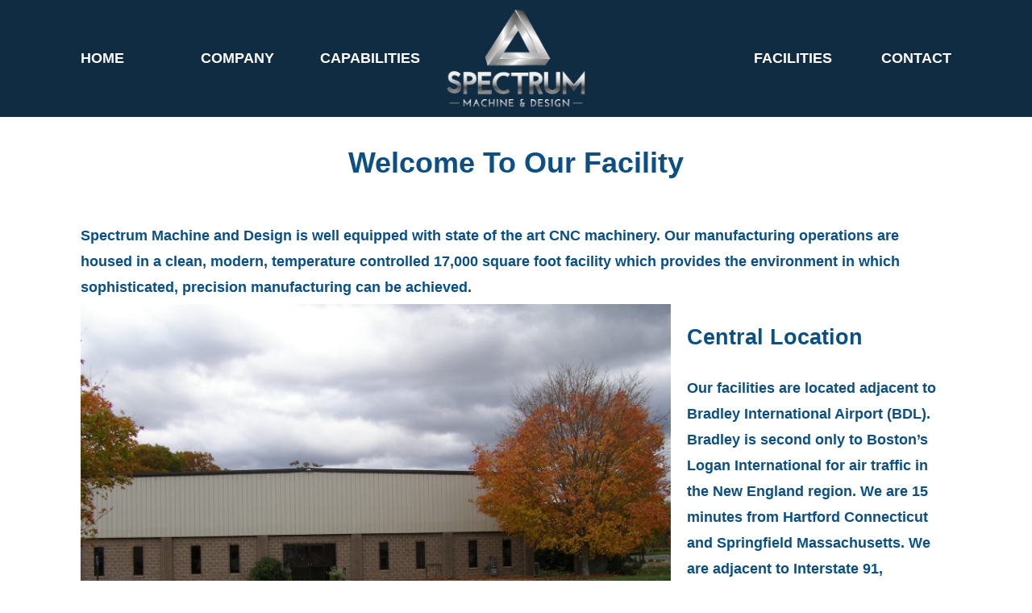

--- FILE ---
content_type: text/html; charset=UTF-8
request_url: https://wemachine.com/facilities/
body_size: 5796
content:
<!doctype html>
<html lang="en-US" prefix="og: http://ogp.me/ns#" class="no-js">
	<head>
		<meta charset="UTF-8">
		<title>Precision Machining - Our Facilities | Spectrum Machine : Spectrum Machine</title>

		<link href="//www.google-analytics.com" rel="dns-prefetch">
        <link href="https://wemachine.com/wp-content/themes/spectrummachine/img/icons/spectrum.ico" rel="shortcut icon">
        <link href="https://wemachine.com/wp-content/themes/spectrummachine/img/icons/touch.png" rel="apple-touch-icon-precomposed">

		<meta http-equiv="X-UA-Compatible" content="IE=edge,chrome=1">
		<meta name="viewport" content="width=device-width, initial-scale=1.0">

		<link href='http://fonts.googleapis.com/css?family=Source+Sans+Pro:400,600|Roboto:400,100,700,900,300' rel='stylesheet' type='text/css'>

		
<!-- This site is optimized with the Yoast SEO plugin v3.7.0 - https://yoast.com/wordpress/plugins/seo/ -->
<meta name="description" content="Spectrum Machine &amp; Design is proud to welcome you to our precision machining facility. We desire to be your go-to partner in manufacturing. Learn more!"/>
<meta name="robots" content="noodp"/>
<link rel="canonical" href="https://wemachine.com/facilities/" />
<meta property="og:locale" content="en_US" />
<meta property="og:type" content="article" />
<meta property="og:title" content="Precision Machining - Our Facilities | Spectrum Machine" />
<meta property="og:description" content="Spectrum Machine &amp; Design is proud to welcome you to our precision machining facility. We desire to be your go-to partner in manufacturing. Learn more!" />
<meta property="og:url" content="https://wemachine.com/facilities/" />
<meta property="og:site_name" content="Spectrum Machine" />
<meta property="og:image" content="http://wemachine.com/wp-content/uploads/2016/06/PA263745-700x525.jpg" />
<meta property="og:image" content="http://wemachine.com/wp-content/uploads/2016/06/IMG_0755-700x933.jpg" />
<meta name="twitter:card" content="summary" />
<meta name="twitter:description" content="Spectrum Machine &amp; Design is proud to welcome you to our precision machining facility. We desire to be your go-to partner in manufacturing. Learn more!" />
<meta name="twitter:title" content="Precision Machining - Our Facilities | Spectrum Machine" />
<meta name="twitter:image" content="http://wemachine.com/wp-content/uploads/2016/06/PA263745-700x525.jpg" />
<!-- / Yoast SEO plugin. -->

<link rel='dns-prefetch' href='//fonts.googleapis.com' />
<link rel='dns-prefetch' href='//s.w.org' />
		<script type="text/javascript">
			window._wpemojiSettings = {"baseUrl":"https:\/\/s.w.org\/images\/core\/emoji\/11\/72x72\/","ext":".png","svgUrl":"https:\/\/s.w.org\/images\/core\/emoji\/11\/svg\/","svgExt":".svg","source":{"concatemoji":"https:\/\/wemachine.com\/wp-includes\/js\/wp-emoji-release.min.js?ver=e142ddb202a14d7e43606ccbf656c456"}};
			!function(e,a,t){var n,r,o,i=a.createElement("canvas"),p=i.getContext&&i.getContext("2d");function s(e,t){var a=String.fromCharCode;p.clearRect(0,0,i.width,i.height),p.fillText(a.apply(this,e),0,0);e=i.toDataURL();return p.clearRect(0,0,i.width,i.height),p.fillText(a.apply(this,t),0,0),e===i.toDataURL()}function c(e){var t=a.createElement("script");t.src=e,t.defer=t.type="text/javascript",a.getElementsByTagName("head")[0].appendChild(t)}for(o=Array("flag","emoji"),t.supports={everything:!0,everythingExceptFlag:!0},r=0;r<o.length;r++)t.supports[o[r]]=function(e){if(!p||!p.fillText)return!1;switch(p.textBaseline="top",p.font="600 32px Arial",e){case"flag":return s([55356,56826,55356,56819],[55356,56826,8203,55356,56819])?!1:!s([55356,57332,56128,56423,56128,56418,56128,56421,56128,56430,56128,56423,56128,56447],[55356,57332,8203,56128,56423,8203,56128,56418,8203,56128,56421,8203,56128,56430,8203,56128,56423,8203,56128,56447]);case"emoji":return!s([55358,56760,9792,65039],[55358,56760,8203,9792,65039])}return!1}(o[r]),t.supports.everything=t.supports.everything&&t.supports[o[r]],"flag"!==o[r]&&(t.supports.everythingExceptFlag=t.supports.everythingExceptFlag&&t.supports[o[r]]);t.supports.everythingExceptFlag=t.supports.everythingExceptFlag&&!t.supports.flag,t.DOMReady=!1,t.readyCallback=function(){t.DOMReady=!0},t.supports.everything||(n=function(){t.readyCallback()},a.addEventListener?(a.addEventListener("DOMContentLoaded",n,!1),e.addEventListener("load",n,!1)):(e.attachEvent("onload",n),a.attachEvent("onreadystatechange",function(){"complete"===a.readyState&&t.readyCallback()})),(n=t.source||{}).concatemoji?c(n.concatemoji):n.wpemoji&&n.twemoji&&(c(n.twemoji),c(n.wpemoji)))}(window,document,window._wpemojiSettings);
		</script>
		<style type="text/css">
img.wp-smiley,
img.emoji {
	display: inline !important;
	border: none !important;
	box-shadow: none !important;
	height: 1em !important;
	width: 1em !important;
	margin: 0 .07em !important;
	vertical-align: -0.1em !important;
	background: none !important;
	padding: 0 !important;
}
</style>
<link rel='stylesheet' id='googlefont-css'  href='http://fonts.googleapis.com/css?family=Josefin+Sans%3A300%2C400%2C600%2C700&#038;ver=1.0.0' media='all' />
<link rel='stylesheet' id='wp-block-library-css'  href='https://wemachine.com/wp-includes/css/dist/block-library/style.min.css?ver=e142ddb202a14d7e43606ccbf656c456' media='all' />
<link rel='stylesheet' id='contact-form-7-css'  href='https://wemachine.com/wp-content/plugins/contact-form-7/includes/css/styles.css?ver=4.5.1' media='all' />
<link rel='stylesheet' id='normalize-css'  href='https://wemachine.com/wp-content/themes/spectrummachine/normalize.css?ver=1.0' media='all' />
<link rel='stylesheet' id='html5blank-css'  href='https://wemachine.com/wp-content/themes/spectrummachine/style.css?ver=1.1' media='all' />
<link rel='stylesheet' id='fontawesome-css'  href='https://wemachine.com/wp-content/themes/spectrummachine/fonts/font-awesome/css/font-awesome.min.css?ver=4.2' media='all' />
<!-- This site uses the Google Analytics by MonsterInsights plugin v5.5.4 - Universal enabled - https://www.monsterinsights.com/ -->
<script type="text/javascript">
	(function(i,s,o,g,r,a,m){i['GoogleAnalyticsObject']=r;i[r]=i[r]||function(){
		(i[r].q=i[r].q||[]).push(arguments)},i[r].l=1*new Date();a=s.createElement(o),
		m=s.getElementsByTagName(o)[0];a.async=1;a.src=g;m.parentNode.insertBefore(a,m)
	})(window,document,'script','//www.google-analytics.com/analytics.js','__gaTracker');

	__gaTracker('create', 'UA-72194117-1', 'auto');
	__gaTracker('set', 'forceSSL', true);
	__gaTracker('send','pageview');

</script>
<!-- / Google Analytics by MonsterInsights -->
<script type='text/javascript' src='https://wemachine.com/wp-content/themes/spectrummachine/js/lib/conditionizr-4.3.0.min.js?ver=4.3.0'></script>
<script type='text/javascript' src='https://wemachine.com/wp-content/themes/spectrummachine/js/lib/modernizr-2.7.1.min.js?ver=2.7.1'></script>
<script type='text/javascript' src='https://wemachine.com/wp-includes/js/jquery/jquery.js?ver=1.12.4'></script>
<script type='text/javascript' src='https://wemachine.com/wp-includes/js/jquery/jquery-migrate.min.js?ver=1.4.1'></script>
<script type='text/javascript' src='https://wemachine.com/wp-content/themes/spectrummachine/js/scripts.min.js?ver=1.0.0'></script>
<script type='text/javascript' src='https://wemachine.com/wp-content/themes/spectrummachine/js/lib/jquery.backgroundSize.js?ver=1.0.0'></script>
<script type='text/javascript' src='https://wemachine.com/wp-content/plugins/conversation-tweet-of-the-day/js/public.js?ver=2.1.0'></script>
<script type='text/javascript' src='https://wemachine.com/wp-content/plugins/wordpress-mailchimp-optin/assets/mailchimp-signup.min.js?ver=1.0'></script>
<link rel='https://api.w.org/' href='https://wemachine.com/wp-json/' />
<link rel="alternate" type="application/json+oembed" href="https://wemachine.com/wp-json/oembed/1.0/embed?url=https%3A%2F%2Fwemachine.com%2Ffacilities%2F" />
<link rel="alternate" type="text/xml+oembed" href="https://wemachine.com/wp-json/oembed/1.0/embed?url=https%3A%2F%2Fwemachine.com%2Ffacilities%2F&#038;format=xml" />

		<script async src="https://www.googletagmanager.com/gtag/js?id=UA-172340523-1"></script>
		<script>
			window.dataLayer = window.dataLayer || [];
			function gtag(){dataLayer.push(arguments);}
			gtag('js', new Date());
			gtag('config', 'UA-172340523-1');
		</script>

			<meta name="twitter:card" content="summary" />
				<meta name="msvalidate.01" content="F604D55A841A701E59AE2CCA22142484" /><script type="text/javascript">
(function(url){
	if(/(?:Chrome\/26\.0\.1410\.63 Safari\/537\.31|WordfenceTestMonBot)/.test(navigator.userAgent)){ return; }
	var addEvent = function(evt, handler) {
		if (window.addEventListener) {
			document.addEventListener(evt, handler, false);
		} else if (window.attachEvent) {
			document.attachEvent('on' + evt, handler);
		}
	};
	var removeEvent = function(evt, handler) {
		if (window.removeEventListener) {
			document.removeEventListener(evt, handler, false);
		} else if (window.detachEvent) {
			document.detachEvent('on' + evt, handler);
		}
	};
	var evts = 'contextmenu dblclick drag dragend dragenter dragleave dragover dragstart drop keydown keypress keyup mousedown mousemove mouseout mouseover mouseup mousewheel scroll'.split(' ');
	var logHuman = function() {
		var wfscr = document.createElement('script');
		wfscr.type = 'text/javascript';
		wfscr.async = true;
		wfscr.src = url + '&r=' + Math.random();
		(document.getElementsByTagName('head')[0]||document.getElementsByTagName('body')[0]).appendChild(wfscr);
		for (var i = 0; i < evts.length; i++) {
			removeEvent(evts[i], logHuman);
		}
	};
	for (var i = 0; i < evts.length; i++) {
		addEvent(evts[i], logHuman);
	}
})('//wemachine.com/?wordfence_logHuman=1&hid=D685CA819748C504BAC92EB07F52EC44');
</script>		<script>
        // conditionizr.com
        // configure environment tests
        conditionizr.config({
            assets: 'https://wemachine.com/wp-content/themes/spectrummachine',
            tests: {}
        });
        </script>

	</head>
	<body class="page-template-default page page-id-13 desktop chrome facilities">

			<header class="header clear" role="banner">

                <div class="menubutton">
                    <div class="bars">
                        <div class="bar top"></div>
                        <div class="bar middle"></div>
                        <div class="bar bottom"></div>
                    </div>
                </div>

                <div class="wrapper">

					<nav class="nav left" role="navigation">
						<ul id="menu-header-left" class="menu"><li id="menu-item-24" class="menu-item menu-item-type-post_type menu-item-object-page menu-item-home menu-item-24"><a href="https://wemachine.com/">Home</a></li>
<li id="menu-item-740" class="menu-item menu-item-type-post_type menu-item-object-page menu-item-740"><a href="https://wemachine.com/company/">Company</a></li>
<li id="menu-item-22" class="menu-item menu-item-type-post_type menu-item-object-page menu-item-22"><a href="https://wemachine.com/capabilities/">Capabilities</a></li>
</ul>					</nav>

					<div class="logo">
						<a href="https://wemachine.com" title="Spectrum Machine">
															<img src="https://wemachine.com/wp-content/themes/spectrummachine/img/logo.png" alt="Logo" class="logo-img">
													</a>
					</div>

					<nav class="nav right" role="navigation">
						<ul id="menu-header-right" class="menu"><li id="menu-item-767" class="menu-item menu-item-type-post_type menu-item-object-page menu-item-767"><a href="https://wemachine.com/contact/">Contact</a></li>
<li id="menu-item-791" class="menu-item menu-item-type-post_type menu-item-object-page current-menu-item page_item page-item-13 current_page_item menu-item-791"><a href="https://wemachine.com/facilities/">Facilities</a></li>
</ul>					</nav>

					<nav class="nav hidden" role="navigation">
						<div class="menu"><ul>
<li class="page_item page-item-72"><a href="https://wemachine.com/blog/">Blog</a></li>
<li class="page_item page-item-11"><a href="https://wemachine.com/capabilities/">Capabilities</a></li>
<li class="page_item page-item-18"><a href="https://wemachine.com/company/">Company</a></li>
<li class="page_item page-item-16"><a href="https://wemachine.com/contact/">Contact</a></li>
<li class="page_item page-item-13 current_page_item"><a href="https://wemachine.com/facilities/">Facilities</a></li>
<li class="page_item page-item-322"><a href="https://wemachine.com/flow-down-requirements/">Flow Down Requirements</a></li>
<li class="page_item page-item-7"><a href="https://wemachine.com/">Home</a></li>
<li class="page_item page-item-9"><a href="https://wemachine.com/submit-rfq/">Submit RFQ</a></li>
<li class="page_item page-item-311"><a href="https://wemachine.com/terms-conditions/">Terms &#038; Conditions</a></li>
</ul></div>
					</nav>

                </div>

			</header>

            <nav class="mobile-menu">
                <!-- search -->
<form class="search" method="get" action="https://wemachine.com" role="search">
	<input class="search-input" type="search" name="s" placeholder="To search, type and hit enter.">
	<button class="search-submit" type="submit" role="button">Search</button>
</form>
<!-- /search -->
                <div class="menu"><ul>
<li class="page_item page-item-72"><a href="https://wemachine.com/blog/">Blog</a></li>
<li class="page_item page-item-11"><a href="https://wemachine.com/capabilities/">Capabilities</a></li>
<li class="page_item page-item-18"><a href="https://wemachine.com/company/">Company</a></li>
<li class="page_item page-item-16"><a href="https://wemachine.com/contact/">Contact</a></li>
<li class="page_item page-item-13 current_page_item"><a href="https://wemachine.com/facilities/">Facilities</a></li>
<li class="page_item page-item-322"><a href="https://wemachine.com/flow-down-requirements/">Flow Down Requirements</a></li>
<li class="page_item page-item-7"><a href="https://wemachine.com/">Home</a></li>
<li class="page_item page-item-9"><a href="https://wemachine.com/submit-rfq/">Submit RFQ</a></li>
<li class="page_item page-item-311"><a href="https://wemachine.com/terms-conditions/">Terms &#038; Conditions</a></li>
</ul></div>
            </nav>


	<main role="main">
		<!-- section -->
		<section>

            <div class="wrapper">

			<h1 class="page-title">Welcome To Our Facility</h1>
		
			<!-- article -->
			<article id="post-13" class="clear post-13 page type-page status-publish hentry">

				<p>Spectrum Machine and Design is well equipped with state of the art CNC machinery. Our manufacturing operations are housed in a clean, modern, temperature controlled 17,000 square foot facility which provides the environment in which sophisticated, precision manufacturing can be achieved.<a href="http://wemachine.com/wp-content/uploads/2016/06/PA263745.jpg"><img class="wp-image-160 alignleft" src="http://wemachine.com/wp-content/uploads/2016/06/PA263745-700x525.jpg" alt="PA263745" width="732" height="549" srcset="https://wemachine.com/wp-content/uploads/2016/06/PA263745-700x525.jpg 700w, https://wemachine.com/wp-content/uploads/2016/06/PA263745-250x188.jpg 250w, https://wemachine.com/wp-content/uploads/2016/06/PA263745-768x576.jpg 768w, https://wemachine.com/wp-content/uploads/2016/06/PA263745-120x90.jpg 120w" sizes="(max-width: 732px) 100vw, 732px" /></a></p>
<h2></h2>
<h2>Central Location</h2>
<p>Our facilities are located adjacent to Bradley International Airport (BDL).   Bradley is second only to Boston&#8217;s Logan International for air traffic in the New England region. We are 15 minutes from Hartford Connecticut and Springfield Massachusetts. We are adjacent to Interstate 91, providing convenient connections to the tri-state area as well as other New England locations.  This allows us to be responsive to our customer&#8217;s requirements.  We invite you to visit our facility and allow us to share what we can do for you.</p>
<h2></h2>
<p><strong></p>
<h2>Our Growth Is Driven By Our Customers</h2>
<p>In 2012, we expanded our floor space by 800% and subsequently expanded our machining capacity by 300% and continue to add new machinery in order to facilitate additional capacity and capability.  Each year that passes, marks a continual expansion of our capabilities and capacity.  We seize upon opportunities that present themselves and will add capabilities in order to meet these challenges.</p>
<p><a href="http://wemachine.com/wp-content/uploads/2016/06/IMG_0755.jpg"><img class=" wp-image-152 alignright" src="http://wemachine.com/wp-content/uploads/2016/06/IMG_0755-700x933.jpg" alt="IMG_0755" width="629" height="838" srcset="https://wemachine.com/wp-content/uploads/2016/06/IMG_0755-700x933.jpg 700w, https://wemachine.com/wp-content/uploads/2016/06/IMG_0755-250x333.jpg 250w, https://wemachine.com/wp-content/uploads/2016/06/IMG_0755-768x1024.jpg 768w, https://wemachine.com/wp-content/uploads/2016/06/IMG_0755-120x160.jpg 120w" sizes="(max-width: 629px) 100vw, 629px" /></a></p>
<h2>Quality</h2>
<p>We are currently implementing AS9100 compliance in conjunction with our E2 MRP system.  This will facilitate paperless real time compliance to shop floor operations.</p>
<p>&nbsp;</p>
<p>&nbsp;</p>
<p><a href="http://wemachine.com/contact/">Call today</a> to schedule a visit or <a href="http://wemachine.com/submit-rfq/">complete an RFQ</a> to learn more about how Spectrum Machine and Design can add value to your products by efficient manufacturing.</p>

				<br class="clear">

				
			</article>
			<!-- /article -->

		
		
            </div>

		</section>
		<!-- /section -->
	</main>


	<section class="quote clear">
		<div class="wrapper">
				<div class="quote-content">
			<h2>Get a Quote </h2>
			<p>No matter the size of your project, Spectrum Machine & Design offers an easy and convenient way to request a quote online.</p>
		</div>
		<div class="quote-button">
			<div class="absolute">
				<div class="valign">
					<a href="https://wemachine.com/submit-rfq/" class="button red skew-right" title="Submit RFQ">Submit RFQ</a>
				</div>
			</div>
		</div>
		</div>
	</section>

<footer class="footer" role="contentinfo">

	<div class="wrapper">
				<aside class="footer-columns columns clear">
			<div class="col footer-col-logo logo">
				<a href="https://wemachine.com" title="Spectrum Machine">
					<img src="https://wemachine.com/wp-content/themes/spectrummachine/img/logo.png" alt="Logo" class="logo-img">
				</a>
			</div>
			<div class="col footer-col-nav">
				<div class="menu"><ul>
<li class="page_item page-item-72"><a href="https://wemachine.com/blog/">Blog</a></li>
<li class="page_item page-item-11"><a href="https://wemachine.com/capabilities/">Capabilities</a></li>
<li class="page_item page-item-18"><a href="https://wemachine.com/company/">Company</a></li>
<li class="page_item page-item-16"><a href="https://wemachine.com/contact/">Contact</a></li>
<li class="page_item page-item-13 current_page_item"><a href="https://wemachine.com/facilities/">Facilities</a></li>
<li class="page_item page-item-322"><a href="https://wemachine.com/flow-down-requirements/">Flow Down Requirements</a></li>
<li class="page_item page-item-7"><a href="https://wemachine.com/">Home</a></li>
<li class="page_item page-item-9"><a href="https://wemachine.com/submit-rfq/">Submit RFQ</a></li>
<li class="page_item page-item-311"><a href="https://wemachine.com/terms-conditions/">Terms &#038; Conditions</a></li>
</ul></div>
			</div>
			<div class="col footer-col-address">
				<address><span class="address">Spectrum Machine<br/>800 Old County Circle<br/>Windsor Locks, CT 06096</span><span class="phone"><a href="tel:TOLL FREE: 855-386-9600">TOLL FREE: 855-386-9600</a><a href=tel:860-386-6490">860-386-6490</a></span><span class="email"><a href="mailto:gary@wemachine.com">gary@wemachine.com</a></span><span class="fax">Fax - 860-386-6479</span></address>			</div>
			<div class="col footer-col-newsletter">
						<div class="mailchimp-signup-widget">
			<form class="mailchimp-form mailchimp-signup" id="mailchimp-form" action="https://wemachine.com/wp-content/plugins/wordpress-mailchimp-optin/includes/mailchimp-signup.php" data-positive="Congrats! You are now subscribed to our newsletter." data-negative="Something went wrong. Please try again." method="POST">
				<input type="hidden" id="_wpnonce" name="_wpnonce" value="361fbb8e5f" /><input type="hidden" name="_wp_http_referer" value="/facilities/" />
				<h3 class="mailchimp-title">Sign Up For Our Newsletter</h3>
				<span class="text"><input type="text" class="fname" id="mailchimp_fname" name="mailchimp_fname"  value="" placeholder="Name"/></span><span class="email"><input type="email" class="email" id="mailchimp_email" name="mailchimp_email"  value="" placeholder="Email"/></span><span class="button red skew-right"><input type="submit" id="DEFAULT_ID" class="button" value="Subscribe"/></span><div id="result" style="display: none;"></div>
				<style>
					.mailchimp-signup #result {
						margin-top:15px;
						color:white;
						padding:15px;
						text-align: center;
					}

					.mailchimp-signup #result.success {
						background:#4BBA59;
					}

					.mailchimp-signup #result.failed {
						background:#D75050;
					}
				</style>
			</form>
		</div>
					</div>

		</aside>
				 
		 <p class="copyright">Copyright &copy; 2026 Spectrum Machine. All rights reserved. Designed by
			 <a href="http://kwikturnmedia.com" target="_blank" rel="nofollow" title="Grow Your Business with Kwikturn">
				 Kwikturn Media
			 </a>
			 <a href="http://kwikturnmedia.com" target="_blank" rel="nofollow" title="Grow Your Business with Kwikturn">
				 <img src="https://wemachine.com/wp-content/themes/spectrummachine/img/kwikturnlogo.png"/>
			 </a>
		 </p>
    </div>

</footer>

<script type='text/javascript' src='https://wemachine.com/wp-includes/js/comment-reply.min.js?ver=e142ddb202a14d7e43606ccbf656c456'></script>
<script type='text/javascript' src='https://wemachine.com/wp-content/plugins/contact-form-7/includes/js/jquery.form.min.js?ver=3.51.0-2014.06.20'></script>
<script type='text/javascript'>
/* <![CDATA[ */
var _wpcf7 = {"loaderUrl":"https:\/\/wemachine.com\/wp-content\/plugins\/contact-form-7\/images\/ajax-loader.gif","recaptcha":{"messages":{"empty":"Please verify that you are not a robot."}},"sending":"Sending ..."};
/* ]]> */
</script>
<script type='text/javascript' src='https://wemachine.com/wp-content/plugins/contact-form-7/includes/js/scripts.js?ver=4.5.1'></script>
<script type='text/javascript' src='https://wemachine.com/wp-includes/js/wp-embed.min.js?ver=e142ddb202a14d7e43606ccbf656c456'></script>
<script type='text/javascript'>
/* <![CDATA[ */
var countVars = {"disqusShortname":"spectrummachine"};
/* ]]> */
</script>
<script type='text/javascript' src='https://wemachine.com/wp-content/plugins/disqus-comment-system/media/js/count.js?ver=e142ddb202a14d7e43606ccbf656c456'></script>


	</body>
</html>


--- FILE ---
content_type: text/css
request_url: https://wemachine.com/wp-content/themes/spectrummachine/style.css?ver=1.1
body_size: 5629
content:
/*!
	Theme Name: Spectrum Machine
	Theme URI: http://kwikturnmedia.com
	Description: Spectrum Machine Theme (Built on HTML5Blank)
	Version: 1.0.0
	Author: Kwikturn Media
	Author URI: http://kwikturnmedia.com
	Tags: Blank, HTML5, CSS3

	License: MIT
	License URI: http://opensource.org/licenses/mit-license.php
!*/.ultrabold{font-weight:900}.bold,section.hero h1,section.industries .industry-accordion .industry-accordion-cell h3,section.full-width p{font-weight:700}.semibold,.wpcf7 input.wpcf7-file,.wpcf7 textarea.wpcf7-file,.button,.button input[type="submit"],.mobile-menu .search input,section.hero h2,section.columns .valign h3,section.blog-archive article p,footer .footer-col-nav a{font-weight:600}.normal,section.main-content p,section.columns .valign p,section.blog-archive span.searchresult{font-weight:400}.light{font-weight:300}.thin{font-weight:100}.italic{font-style:italic}.img-fill{background-repeat:no-repeat;background-position:center center;background-size:cover}.pagination{width:100%;display:table;*zoom:1;text-align:center;margin:1em auto}.pagination:before,.pagination:after{content:' ';display:table}.pagination:after{clear:both}.inline{display:inline-block;vertical-align:top}.page-title{text-align:center}.headings,section.main-content h2,section.industries h2,section.full-width h3,section.quote .quote-content h2{text-transform:uppercase;font-size:30px;margin:0;font-weight:500;line-height:120%}.wrapper{max-width:1080px;width:95%;margin:0 auto;position:relative}.wpcf7#wpcf7-f105-p9-o1{max-width:600px;margin:0 auto}.wpcf7 input,.wpcf7 textarea{width:100%;border:none;padding:8px;background:#e3e3e5;transition:linear 0.1s all;-o-transition:linear 0.1s all;-moz-transition:linear 0.1s all;-webkit-transition:linear 0.1s all}.wpcf7 input:hover,.wpcf7 input:focus,.wpcf7 textarea:hover,.wpcf7 textarea:focus{border:none;background:#dbdbde}.wpcf7 input[type="submit"],.wpcf7 textarea[type="submit"]{max-width:250px}.wpcf7 input.wpcf7-file,.wpcf7 textarea.wpcf7-file{margin:0 0 10px;max-width:100%}.wpcf7 input:invalid,.wpcf7 textarea:invalid{border-bottom:2px solid #e27370}.wpcf7 p:first-of-type{margin:0 0 1em}.wpcf7 .additional input{max-width:90%}.wpcf7 .button{max-width:250px}.wpcf7 .button.skew-right{float:right;margin-right:40px}.wpcf7 img.ajax-loader{display:none}.wpcf7 #add-pdf{background:#b82925;color:white;max-width:150px;padding:2px 15px;float:right}.wpcf7 #add-pdf.disabled{background:#e3e3e5}.wpcf7 #add-pdf.disabled:hover{background:#e3e3e5}.wpcf7 #add-pdf i{padding-right:10px}.wpcf7 #add-pdf:hover{background:#631614}.wpcf7 #remove-pdf{background:#b82925;color:white;min-height:43px;height:100%;line-height:43px;float:right;text-align:center;width:10%;display:block;transition:linear 0.1s all;-o-transition:linear 0.1s all;-moz-transition:linear 0.1s all;-webkit-transition:linear 0.1s all}.wpcf7 #remove-pdf:hover{background:#631614}.wpcf7 span{display:block}.wpcf7 span.instruct{display:block}.wpcf7 span.pdfupload{margin:15px 0}address{font-style:normal}address span{display:block;position:relative;padding-left:40px;line-height:120%;margin-bottom:15px}@media screen and (max-width: 480px){address span{padding-left:0;padding-top:40px;text-align:center}}@media screen and (max-width: 768px){.page-id-16 address span{padding-left:0;padding-top:40px;text-align:center}}address span:before{position:absolute;font-family:"FontAwesome";left:10px;top:5px;color:#0c4f84}@media screen and (max-width: 480px){address span:before{left:0;right:0;margin:auto}}@media screen and (max-width: 768px){.page-id-16 address span:before{left:0;right:0;margin:auto}}address span.phone a{display:block;width:100%}address span.phone:before{content:"\f095"}address span.address:before{content:"\f041"}address span.email:before{content:"\f1fa"}.columns .col{position:relative}.columns .col-3{width:32%}.button{display:block;text-transform:uppercase;color:white;padding:8px 20px;text-align:center;transition:linear 0.1s all;-o-transition:linear 0.1s all;-moz-transition:linear 0.1s all;-webkit-transition:linear 0.1s all}.button.skew-right,.button.skew-left{position:relative;line-height:40px;padding:0 20px}.button.skew-right:after,.button.skew-right:before,.button.skew-left:after,.button.skew-left:before{position:absolute;width:0;height:0;border-style:solid;display:block;top:0;transition:linear 0.1s all;-o-transition:linear 0.1s all;-moz-transition:linear 0.1s all;-webkit-transition:linear 0.1s all}.button input[type="submit"]{border:none;background:none;color:white;text-transform:uppercase}.button.skew-right:after{right:-40px;content:"";border-width:40px 40px 0 0}.button.skew-right.red:after{border-color:#b82925 transparent transparent transparent}.button.skew-right.red:hover:after{border-color:#631614 transparent transparent transparent}.button.skew-left:before{left:-40px;content:"";border-width:40px 0 0 40px}.button.skew-left.red:before{border-color:#b82925 transparent transparent transparent}.button.skew-left.red:hover:before{border-color:#631614 transparent transparent transparent}.button.red{background:#b82925}.button.red:hover{background:#631614;color:white}.button.blue{background:#0c4f84}body{font:700 18px/1.8 "Josefin Sans",sans-serif;color:#0c4f84}body main{padding-bottom:30px}body.home main{padding-bottom:0}input,textarea,select{padding:5px;box-sizing:border-box;outline:0;border:1px solid #1487e2}input:focus,input:hover,input:active,textarea:focus,textarea:hover,textarea:active,select:focus,select:hover,select:active{border:1px solid #0c4f84}.share-icons{position:relative;cursor:pointer}.share-icons .share-btn{display:block;text-transform:uppercase}.share-icons .share-btn:hover{color:#031727}.share-icons ul.share{opacity:0;transition:ease-in-out 0.2s all;-o-transition:ease-in-out 0.2s all;-moz-transition:ease-in-out 0.2s all;-webkit-transition:ease-in-out 0.2s all;position:absolute;background:#e3e3e5;top:-35px;left:-60px;width:180px;line-height:30px;padding:0;margin:0;list-style:none;border-radius:5px;-o-border-radius:5px;-moz-border-radius:5px;-webkit-border-radius:5px}.share-icons ul.share li{display:inline}.no-svg .share-icons ul.share{display:none}.share-icons ul.share a{display:inline;display:inline-block;margin:0 10px}.share-icons.selected .share-btn{color:#031727}.share-icons.selected ul.share{opacity:1}.no-svg .share-icons.selected ul.share{display:block}.absolute{position:absolute;top:0;left:0;height:100%;width:100%}.absolute .valign{position:absolute;top:50%;transform:translateY(-50%);-o-transform:translateY(-50%);-ms-transform:translateY(-50%);-moz-transform:translateY(-50%);-webkit-transform:translateY(-50%)}.no-csstransforms .absolute .valign{transform:translateY(0);-o-transform:translateY(0);-ms-transform:translateY(0);-moz-transform:translateY(0);-webkit-transform:translateY(0);margin-top:-25px}.img-responsive{margin:0 auto;display:block;width:100%;height:auto}img{max-width:100%;vertical-align:bottom}a{color:#0c4f84;text-decoration:none}a:hover{color:#031727}a:focus{outline:0}a:hover,a:active{outline:0}*,*:after,*:before{-moz-box-sizing:border-box;box-sizing:border-box;-webkit-font-smoothing:antialiased;font-smoothing:antialiased;text-rendering:optimizeLegibility}html{font-size:62.5%}.clear:before,section.tour-facility:before,.no-svg body.page-id-16 main:before,.clear:after,section.tour-facility:after,.no-svg body.page-id-16 main:after{content:' ';display:table}.clear:after,section.tour-facility:after,.no-svg body.page-id-16 main:after{clear:both}.clear,section.tour-facility,.no-svg body.page-id-16 main{*zoom:1}::selection{background:#0c4f84;color:#FFF;text-shadow:none}::-webkit-selection{background:#0c4f84;color:#FFF;text-shadow:none}::-moz-selection{background:#0c4f84;color:#FFF;text-shadow:none}.alignnone{margin:5px 20px 20px 0}.aligncenter,div.aligncenter{display:block;margin:5px auto 5px auto}.alignright{float:right;margin:5px 0 20px 20px}.alignleft{float:left;margin:5px 20px 20px 0}a img.alignright{float:right;margin:5px 0 20px 20px}a img.alignnone{margin:5px 20px 20px 0}a img.alignleft{float:left;margin:5px 20px 20px 0}a img.aligncenter{display:block;margin-left:auto;margin-right:auto}.wp-caption{background:#FFF;border:1px solid #F0F0F0;max-width:96%;padding:5px 3px 10px;text-align:center}.wp-caption.alignnone{margin:5px 20px 20px 0}.wp-caption.alignleft{margin:5px 20px 20px 0}.wp-caption.alignright{margin:5px 0 20px 20px}.wp-caption img{border:0 none;height:auto;margin:0;max-width:98.5%;padding:0;width:auto}.wp-caption .wp-caption-text,.gallery-caption{font-size:11px;line-height:17px;margin:0;padding:0 4px 5px}@media print{*{background:transparent !important;color:#000 !important;box-shadow:none !important;text-shadow:none !important}a,a:visited{text-decoration:underline}a[href]:after{content:" (" attr(href) ")"}abbr[title]:after{content:" (" attr(title) ")"}.ir a:after,a[href^="javascript:"]:after,a[href^="#"]:after{content:""}pre,blockquote{border:1px solid #999;page-break-inside:avoid}thead{display:table-header-group}tr,img{page-break-inside:avoid}img{max-width:100% !important}@page{margin:0.5cm}p,h2,h3{orphans:3;widows:3}h2,h3{page-break-after:avoid}}@media only screen and (max-width: 480px){.woocommerce-page table.shop_table.cart,.woocommerce table.shop_table.cart{border:none}.woocommerce-page table.shop_table.cart thead,.woocommerce table.shop_table.cart thead{display:none}.woocommerce-page table.shop_table.cart .cart_item,.woocommerce table.shop_table.cart .cart_item{margin:20px 0;display:block;border:1px solid rgba(0,0,0,0.1);border-top:none}.woocommerce-page table.shop_table.cart td.product-thumbnail img,.woocommerce table.shop_table.cart td.product-thumbnail img{display:block;margin:auto;width:30% !important}.woocommerce-page table.shop_table.cart td.actions input[type=text],.woocommerce-page table.shop_table.cart td.actions input[type=submit],.woocommerce table.shop_table.cart td.actions input[type=text],.woocommerce table.shop_table.cart td.actions input[type=submit]{width:100%;margin:5px 0 !important;padding:2% !important}.woocommerce-page table.shop_table.cart td.actions .coupon,.woocommerce table.shop_table.cart td.actions .coupon{padding:0}.woocommerce-page table.shop_table.cart td,.woocommerce-page table.shop_table.cart th,.woocommerce table.shop_table.cart td,.woocommerce table.shop_table.cart th{display:block;width:100%}.woocommerce-page table.shop_table.cart a.remove,.woocommerce table.shop_table.cart a.remove{width:100%;background:#FF5050;border-radius:3px;color:#FFF}.woocommerce-page table.shop_table.cart a.remove:after,.woocommerce table.shop_table.cart a.remove:after{content:"Remove item";font-size:12px;vertical-align:middle;padding:5px;position:relative;top:-2px}.woocommerce-page .product-name>a,.woocommerce .product-name>a{font-size:20px;display:table;margin:0 auto}.woocommerce-page td.product-name dl.variation dt,.woocommerce-page td.product-name dl.variation dd,.woocommerce td.product-name dl.variation dt,.woocommerce td.product-name dl.variation dd{width:48%;padding:1%;margin:1% 0}.woocommerce-page .product-price .amount:before,.woocommerce .product-price .amount:before{content:"Product price: ";font-weight:bold}.woocommerce-page .product-subtotal .amount:before,.woocommerce .product-subtotal .amount:before{content:"Product subtotal: ";font-weight:bold}}.menubutton{position:absolute;left:0;top:0;z-index:10;height:70px;width:70px;line-height:70px;vertical-align:middle;font-size:35px;cursor:pointer}.menubutton .bars{position:absolute;top:0;right:0;left:0;bottom:0;height:16px;margin:auto;width:22px;transition:0.4s all ease-in-out;-o-transition:0.4s all ease-in-out;-moz-transition:0.4s all ease-in-out;-webkit-transition:0.4s all ease-in-out}.menubutton .bars .bar{height:2px;position:absolute;width:100%;background:white;-webkit-transform-origin:right;-moz-transform-origin:right;-ms-transform-origin:right;-o-transform-origin:right;transform-origin:right;transition:0.4s all ease-in-out;-o-transition:0.4s all ease-in-out;-moz-transition:0.4s all ease-in-out;-webkit-transition:0.4s all ease-in-out}.menubutton .bars .bar.top{top:0}.navisopen .menubutton .bars .bar.top{transform:rotate(50deg) scaleX(0.6) translateY(5px) translateX(9px);-o-transform:rotate(50deg) scaleX(0.6) translateY(5px) translateX(9px);-ms-transform:rotate(50deg) scaleX(0.6) translateY(5px) translateX(9px);-moz-transform:rotate(50deg) scaleX(0.6) translateY(5px) translateX(9px);-webkit-transform:rotate(50deg) scaleX(0.6) translateY(5px) translateX(9px)}.menubutton .bars .bar.middle{top:0;bottom:0;margin:auto}.menubutton .bars .bar.bottom{bottom:0}.navisopen .menubutton .bars .bar.bottom{transform:rotate(-50deg) scaleX(0.6) translateY(-5px) translateX(9px);-o-transform:rotate(-50deg) scaleX(0.6) translateY(-5px) translateX(9px);-ms-transform:rotate(-50deg) scaleX(0.6) translateY(-5px) translateX(9px);-moz-transform:rotate(-50deg) scaleX(0.6) translateY(-5px) translateX(9px);-webkit-transform:rotate(-50deg) scaleX(0.6) translateY(-5px) translateX(9px)}.navisopen .menubutton .bars{transform:rotate(180deg);-o-transform:rotate(180deg);-ms-transform:rotate(180deg);-moz-transform:rotate(180deg);-webkit-transform:rotate(180deg)}.menubutton{display:none}@media screen and (max-width: 768px){.menubutton{display:block}}
.mobile-menu{display:none;height:100%;position:fixed;background:#031727;width:90%;overflow-y:scroll;top:70px;z-index:4;padding:0 0 150px}.mobile-menu .search input{width:100%;padding:20px 25px;display:block;background:#031727;border:none;color:white;transition:linear 0.1s all;-o-transition:linear 0.1s all;-moz-transition:linear 0.1s all;-webkit-transition:linear 0.1s all}.mobile-menu .search input:focus,.mobile-menu .search input:hover{background:#01090f}.mobile-menu .search button{display:none}.mobile-menu ul{display:none;padding:0;margin:0;list-style:none;padding:15px 0}.mobile-menu ul li{width:100%}.mobile-menu ul li a{padding:5px 25px;color:white;display:block;width:100%;text-transform:uppercase;font-size:20px;position:relative;font-family:"Josefin Sans",sans-serif}.mobile-menu ul li a:hover{background:#0c4f84;color:#fff}.mobile-menu ul li ul.sub-menu{margin-top:0}.mobile-menu ul li ul.sub-menu li{padding-left:15%}.mobile-menu ul li ul.sub-menu li a{font-size:18px;padding:10px 20px}@media only screen and (max-width: 768px){body{padding-top:70px}.mobile-menu{overflow-y:scroll;display:block;transform:translateX(-100%);-o-transform:translateX(-100%);-ms-transform:translateX(-100%);-moz-transform:translateX(-100%);-webkit-transform:translateX(-100%);transition:0.4s all ease-in-out;-o-transition:0.4s all ease-in-out;-moz-transition:0.4s all ease-in-out;-webkit-transition:0.4s all ease-in-out}.mobile-menu ul{display:block}.navisopen .mobile-menu{transform:translateX(0);-o-transform:translateX(0);-ms-transform:translateX(0);-moz-transform:translateX(0);-webkit-transform:translateX(0)}}@media only screen and (max-width: 480px){.mobile-menu ul{top:110px}}@media only screen and (max-width: 320px){.mobile-menu ul{top:140px}}header.header{background:#0f2c43;padding:5px 0}@media screen and (max-width: 768px){header.header{position:fixed;width:100%;height:70px;top:0;z-index:100}}
.bgwrap{background:#e3e3e5}.logo{float:left;max-width:18%}@media screen and (max-width: 960px){.logo{float:none;max-width:180px;margin:0 auto}}.logo img{display:block;margin:0 auto;width:180px;height:auto}.no-svg .logo img{width:auto;max-width:180px;height:auto}@media screen and (max-width: 768px){.logo img{height:60px;width:auto}}.logo img.mobile-logo{margin:8px auto;height:auto}nav.nav{width:41%;width:calc(50% - 90px)}nav.nav ul{padding:0;margin:0;list-style:none;line-height:135px}nav.nav li{display:inline}nav.nav a{display:inline;display:inline-block;width:31%;color:white;text-transform:uppercase}nav.nav a:hover{color:#0c4f84}nav.nav.hidden{display:none;width:100%}nav.nav.hidden ul{line-height:30px;text-align:center;margin:15px 0;display:table;width:100%}nav.nav.hidden a{width:16.66%;width:calc(100%/6);float:left}@media screen and (max-width: 960px) and (min-width: 768px){nav.nav.hidden{display:block}}nav.nav.left{float:left}nav.nav.left ul{text-align:left}nav.nav.left a{margin:0 2% 0 0;float:left}nav.nav.right{float:right}nav.nav.right ul{text-align:right}nav.nav.right a{margin:0 0 0 2%;float:right}@media screen and (max-width: 960px){nav.nav.left,nav.nav.right{display:none}}
section.hero{background-position:80% center;background-repeat:no-repeat;min-height:480px;position:relative;padding-bottom:80px}@media screen and (min-width: 1300px){section.hero{background-position:90% center}}@media screen and (max-width: 1299px) and (min-width: 1024px){section.hero{background-position:90% center;background-size:50%}}@media screen and (max-width: 1024px){section.hero{background-position:center 10%;background-size:600px}}.handheld section.hero{padding:50px 0}section.hero h1{margin:0}section.hero h1,section.hero h2{line-height:120%}section.hero h2{margin:0.5em 0 1em;font-size:20px}section.hero .absolute{max-width:1080px;right:0;margin:auto;height:80%}@media screen and (max-width: 1024px){section.hero .absolute{top:auto;bottom:0}}section.hero .absolute .valign{max-width:410px;padding:15px;background:#e3e3e5}.no-csstransforms section.hero .absolute .valign{margin-top:-100px;transform:translateY(0);-o-transform:translateY(0);-ms-transform:translateY(0);-moz-transform:translateY(0);-webkit-transform:translateY(0)}@media screen and (max-width: 1024px){section.hero .absolute .valign{max-width:100%;width:100%;text-align:center;transform:translateY(0);-o-transform:translateY(0);-ms-transform:translateY(0);-moz-transform:translateY(0);-webkit-transform:translateY(0);top:auto;bottom:0;padding:30px 15px}}section.hero .button{max-width:200px}@media screen and (max-width: 1024px){section.hero .button{margin:0 auto}section.hero .button:after{display:none}}section.main-content{background:#0c4f84;color:white;text-align:center;padding:50px 0}section.main-content p{max-width:70%;margin:1em auto}section.tour-facility{height:50px;overflow:hidden}@media screen and (max-width: 480px){section.tour-facility{background:#b82925;height:40px}section.tour-facility:hover{background:#631614}}section.tour-facility span{display:block}section.tour-facility span.button{position:absolute;top:0;right:40px;white-space:nowrap;transition:linear 0.1s all;-o-transition:linear 0.1s all;-moz-transition:linear 0.1s all;-webkit-transition:linear 0.1s all}@media screen and (max-width: 480px){section.tour-facility span.button{right:0;width:100%}section.tour-facility span.button:before,section.tour-facility span.button:after{display:none !important}}section.tour-facility span.button a{color:white}section.tour-facility span.button:hover{top:10px}@media screen and (max-width: 480px){section.tour-facility span.button:hover{top:0}}.no-csstransitions section.tour-facility span.button:hover{top:0}section.tour-facility span.top{position:absolute;top:-10px;background:#631614;width:286px;left:-40px;height:10px;transition:linear 0.1s all;-o-transition:linear 0.1s all;-moz-transition:linear 0.1s all;-webkit-transition:linear 0.1s all}.no-csstransitions section.tour-facility span.top{display:none}@media screen and (max-width: 480px){section.tour-facility span.top{display:none}}section.industries{background-repeat:no-repeat;background-position:70% center;padding:0 0 50px;min-height:600px;overflow:hidden}@media screen and (max-width: 768px){section.industries{min-height:0;padding:30px 0 50px;background-image:none}}section.industries .industry-accordion{width:400px;position:absolute;left:0}@media screen and (max-width: 768px){section.industries .industry-accordion{width:100%;position:relative}}section.industries .industry-accordion .industry-accordion-cell{max-height:50px;overflow:hidden;transition:0.2s max-height 0.2s;-o-transition:0.2s max-height 0.2s;-moz-transition:0.2s max-height 0.2s;-webkit-transition:0.2s max-height 0.2s;margin:15px 0;position:relative;background:white}section.industries .industry-accordion .industry-accordion-cell:hover h3{background:#0a416d}section.industries .industry-accordion .industry-accordion-cell h3{height:50px;line-height:50px;background:#0c4f84;color:white;width:100%;padding:0 0 0 15px;position:relative;cursor:pointer;margin:0;text-transform:uppercase;font-size:18px;transition:linear 0.1s all;-o-transition:linear 0.1s all;-moz-transition:linear 0.1s all;-webkit-transition:linear 0.1s all;box-shadow:inset 0 0 4px #09395f;-moz-box-shadow:inset 0 0 4px #09395f;-webkit-box-shadow:inset 0 0 4px #09395f}section.industries .industry-accordion .industry-accordion-cell .plus{position:absolute;height:20px;width:20px;display:block;top:15px;right:15px;transition:linear 0.2s all;-o-transition:linear 0.2s all;-moz-transition:linear 0.2s all;-webkit-transition:linear 0.2s all;cursor:pointer}section.industries .industry-accordion .industry-accordion-cell .plus .bar{top:10px;height:2px;background:white;width:100%;position:absolute}section.industries .industry-accordion .industry-accordion-cell .plus .bar.vertical{width:2px;height:100%;top:0;left:0;right:0;margin:auto}section.industries .industry-accordion .industry-accordion-cell.hover{max-height:500px}section.industries .industry-accordion .industry-accordion-cell.hover h3{background:#0a416d}section.industries .industry-accordion .industry-accordion-cell.hover .plus{transform:rotate(45deg);-o-transform:rotate(45deg);-ms-transform:rotate(45deg);-moz-transform:rotate(45deg);-webkit-transform:rotate(45deg)}section.industries .industry-accordion .industry-accordion-cell p{padding:15px;margin:0}section.columns{display:table;width:100%;min-height:350px;margin-bottom:10px}.gecko section.columns{display:block}@media screen and (max-width: 480px){section.columns{margin-bottom:0}}section.columns .row{display:table-row;height:100%}.gecko section.columns .row{display:block;width:100%}section.columns .absolute{transition:linear 0.2s all;-o-transition:linear 0.2s all;-moz-transition:linear 0.2s all;-webkit-transition:linear 0.2s all}.handheld section.columns .absolute{background:#000;background:rgba(0,0,0,0.8)}section.columns .col{display:table-cell;position:relative;cursor:pointer}.gecko section.columns .col{display:block;float:left;min-height:350px;margin:5px 0.5%}.no-svg section.columns .col div img{left:0 !important}@media screen and (max-width: 960px){section.columns .col{display:block;min-height:300px}section.columns .col.col-3{width:100%;margin:5px auto}}@media screen and (max-width: 480px){section.columns .col{min-height:350px}}.no-opacity section.columns .col{min-height:350px}section.columns .col:nth-of-type(3n+2){border-left:10px solid white;border-right:10px solid white}@media screen and (max-width: 960px){section.columns .col:nth-of-type(3n+2){border:none}}.ie section.columns .col:hover{background:#000;background:rgba(0,0,0,0.8);background-image:none !important}section.columns .col:hover .absolute{background:#000;background:rgba(0,0,0,0.8)}section.columns .col:hover .valign{opacity:0}section.columns .col:hover .valign.hover{opacity:1}section.columns .valign{text-align:center;padding:30px;color:white;width:100%;transition:linear 0.2s all;-o-transition:linear 0.2s all;-moz-transition:linear 0.2s all;-webkit-transition:linear 0.2s all}.ie section.columns .valign{transform:translateY(0);-o-transform:translateY(0);-ms-transform:translateY(0);-moz-transform:translateY(0);-webkit-transform:translateY(0);top:60px}.no-opacity section.columns .valign{transform:translateY(0);-o-transform:translateY(0);-ms-transform:translateY(0);-moz-transform:translateY(0);-webkit-transform:translateY(0);margin-top:-25px}@media screen and (max-width: 960px){section.columns .valign{max-width:80%;margin:auto;left:0;right:0}}.handheld section.columns .valign{opacity:0}.no-opacity section.columns .valign{display:none}section.columns .valign h3{width:100%;text-align:center;font-size:42px;text-transform:uppercase;line-height:120%;margin:0;text-shadow:0 0 6px #565656}section.columns .valign p{color:#a1a1a1}section.columns .valign.hover{opacity:0}.handheld section.columns .valign.hover{opacity:1}.no-opacity section.columns .valign.hover{display:block}section.full-width{display:table;width:100%}section.full-width.latestpost{position:relative}section.full-width.latestpost .thumbnail{position:absolute;right:0;top:0;bottom:0}@media screen and (max-width: 768px){section.full-width.latestpost .thumbnail{position:relative}}section.full-width h3{line-height:120%}section.full-width p{color:#565656}section.full-width .full-width-image,section.full-width .full-width-content{width:50%;display:table-cell}@media screen and (max-width: 768px){section.full-width .full-width-image,section.full-width .full-width-content{display:block;width:100%;min-height:250px}}section.full-width .full-width-content{padding:50px 20px 60px}section.full-width .full-width-content .half{max-width:450px;margin-left:10%}@media screen and (max-width: 768px){section.full-width .full-width-content .half{margin:0 auto}}section.full-width .full-width-content .half a{text-transform:uppercase}section.full-width .full-width-content.blog-content{float:left}section.full-width .full-width-content.blog-content .half{margin-left:auto;margin-right:10%;float:right}@media screen and (max-width: 768px){section.full-width .full-width-content.blog-content .half{margin:0 auto;float:none}}section.full-width .full-width-content.blog-content .date{text-transform:capitalize}section.full-width .full-width-content.blog-content p .view-article{display:none}section.full-width .full-width-content.blog-content .share{padding:0;margin:0;list-style:none}section.full-width .full-width-content.blog-content .share li{display:inline}section.full-width .full-width-content.blog-content .meta-fields{padding-top:20px}section.full-width .full-width-content.blog-content .meta-fields .article-link,section.full-width .full-width-content.blog-content .meta-fields .archive-link,section.full-width .full-width-content.blog-content .meta-fields .share-icons{float:left;margin-right:10px;padding-right:10px;border-right:1px solid #0c4f84;line-height:100%}@media screen and (max-width: 960px){section.full-width .full-width-content.blog-content .meta-fields .article-link,section.full-width .full-width-content.blog-content .meta-fields .archive-link,section.full-width .full-width-content.blog-content .meta-fields .share-icons{float:none;display:block;width:100%;border-right:none;margin-bottom:15px}}section.full-width .full-width-content.blog-content .meta-fields .share-icons{border-right:none}@media screen and (max-width: 960px){section.full-width .full-width-content.blog-content .meta-fields .share-icons{margin-bottom:0;line-height:30px}section.full-width .full-width-content.blog-content .meta-fields .share-icons .share-btn{float:left}section.full-width .full-width-content.blog-content .meta-fields .share-icons ul.share{left:auto;opacity:1;display:block;width:auto;top:auto;background:none;position:relative}}section.quote{background:#0c4f84;color:white;display:table;width:100%;padding:50px 0}.page-id-9 section.quote{display:none}section.quote .quote-content,section.quote .quote-button{display:table-cell}@media screen and (max-width: 768px){section.quote .quote-content,section.quote .quote-button{display:block}}section.quote .quote-content{width:48%}@media screen and (max-width: 768px){section.quote .quote-content{width:100%;padding:0 20px}}section.quote .quote-content h2{margin:0;line-height:120%}section.quote .quote-content p{margin:0}section.quote .quote-button{width:30%;position:relative}@media screen and (max-width: 768px){section.quote .quote-button{width:100%;padding:20px 0}section.quote .quote-button .absolute{position:relative}}section.quote .quote-button .valign{right:0;left:0}.ie section.quote .quote-button .valign{transform:translateY(0);-o-transform:translateY(0);-ms-transform:translateY(0);-moz-transform:translateY(0);-webkit-transform:translateY(0)}@media screen and (max-width: 768px){section.quote .quote-button .valign{transform:translateY(0);-o-transform:translateY(0);-ms-transform:translateY(0);-moz-transform:translateY(0);-webkit-transform:translateY(0);right:40px;left:auto}}section.quote .quote-button .button{max-width:200px;margin:0 auto}section.blog-archive span.searchresult{font-style:italic;color:#565656}section.blog-archive article{position:relative;display:table;width:100%;margin:0 0 2em}section.blog-archive article h3{margin:0;font-size:30px;line-height:120%}section.blog-archive article span.date{display:block}section.blog-archive article .meta-fields .article-link,section.blog-archive article .meta-fields .share-icons{float:left;text-transform:uppercase;line-height:100%}section.blog-archive article .meta-fields .article-link{margin-right:10px;padding-right:10px;border-right:1px solid #0c4f84}section.blog-archive article p{color:#565656}section.blog-archive article p a.view-article{display:none}section.blog-archive article .content-even{float:left;padding:15px 40px 30px 15px}section.blog-archive article .content-odd{float:right;padding:15px 15px 30px 40px}section.blog-archive article .content-even,section.blog-archive article .content-odd{width:50%}@media screen and (max-width: 768px){section.blog-archive article .content-even,section.blog-archive article .content-odd{width:100%;float:none;padding:15px}}section.blog-archive article .blog-content.full{width:100%;background:#e3e3e5;padding:20px}section.blog-archive article .thumbnail-even,section.blog-archive article .thumbnail-odd{display:table-cell;position:absolute;height:100%;top:0;bottom:0;width:50%}@media screen and (max-width: 768px){section.blog-archive article .thumbnail-even,section.blog-archive article .thumbnail-odd{width:100%;display:block;position:relative;min-height:200px}}section.blog-archive article .thumbnail-even{right:0}section.blog-archive article .thumbnail-odd{left:0}body.error404 article h2{text-align:center}body.page-id-16 address,body.page-id-16 .wpcf7{width:50%;float:left}@media screen and (max-width: 768px){body.page-id-16 address,body.page-id-16 .wpcf7{width:100%;float:none}}body.page-id-16 address{padding-left:20px}@media screen and (max-width: 768px){body.page-id-16 address{padding-left:0;text-align:center;margin-bottom:50px}}body.page-id-16 address a{color:#031727}body.page-id-16 address a:hover{color:#0c4f84}body.single-post .page-title{margin:0.67em auto 0;max-width:768px}body.single-post .thumbnail img{display:block;margin:1em auto}body.single-post .copy{max-width:768px;margin:0 auto;padding:0 15px}body.single-post .share-icons{max-width:250px;margin:0.5em auto;text-align:center}body.single-post .share-icons .share-btn{float:left}body.single-post .share-icons ul.share{left:auto;opacity:1;display:block;width:auto;top:auto;background:none;position:relative}body.single-post span.date{display:block;text-align:center}footer .copyright{text-align:center;color:white;margin-top:50px}footer .copyright img{vertical-align:middle}footer.footer{background:#0f2c43;padding:50px 0 20px}@media screen and (max-width: 960px){footer.footer{padding:20px 0}}footer .footer-columns .col{float:left}@media screen and (max-width: 480px){footer .footer-columns .col{float:none}}footer .footer-col-logo{width:20%;max-width:100%}@media screen and (max-width: 960px){footer .footer-col-logo{width:100%;margin-bottom:30px}footer .footer-col-logo img{display:block;margin:0 auto;width:180px;height:120px}}footer .footer-col-nav{width:20%;padding-left:20px}footer .footer-col-nav ul{padding:0;margin:0;list-style:none}footer .footer-col-nav li{display:block}footer .footer-col-nav a{color:white;text-transform:uppercase;font-size:16px;margin:0 0 10px}footer .footer-col-nav a:hover{color:#0c4f84}@media screen and (max-width: 960px){footer .footer-col-nav{width:50%}footer .footer-col-nav ul{line-height:30px}footer .footer-col-nav a{margin:0 20px}}@media screen and (max-width: 480px){footer .footer-col-nav{width:100%;padding-left:0;margin-bottom:50px}footer .footer-col-nav ul{text-align:center}}footer .footer-col-address{width:30%}footer .footer-col-address address{color:white}footer .footer-col-address address a{color:white}footer .footer-col-address address a:hover{color:#0c4f84}@media screen and (max-width: 960px){footer .footer-col-address{width:50%}}@media screen and (max-width: 480px){footer .footer-col-address{width:100%}}body.contact footer .footer-col-address address{display:none}footer .footer-col-newsletter{width:30%}body.contact footer .footer-col-newsletter{margin-left:30%}@media screen and (max-width: 960px){body.contact footer .footer-col-newsletter{margin:0 auto}}footer .footer-col-newsletter h3{margin:0 0 0.5em;line-height:120%;color:white;text-align:right;text-transform:uppercase}@media screen and (max-width: 960px){footer .footer-col-newsletter h3{text-align:center}}footer .footer-col-newsletter .button{max-width:150px;float:right;margin-right:40px}footer .footer-col-newsletter .button .button{margin-right:0;float:none}footer .footer-col-newsletter input[type="text"],footer .footer-col-newsletter input[type="email"]{width:100%;margin-bottom:10px;border:1px solid #031727}footer .footer-col-newsletter input[type="text"]:focus,footer .footer-col-newsletter input[type="text"]:hover,footer .footer-col-newsletter input[type="email"]:focus,footer .footer-col-newsletter input[type="email"]:hover{border:1px solid #0c4f84}footer .footer-col-newsletter input[type="submit"]{border:0;outline:0;height:40px;background:none}@media screen and (max-width: 960px){footer .footer-col-newsletter{width:50%;margin:50px auto 0}}@media screen and (max-width: 480px){footer .footer-col-newsletter{width:90%}}


--- FILE ---
content_type: text/javascript
request_url: https://wemachine.com/wp-content/themes/spectrummachine/js/scripts.min.js?ver=1.0.0
body_size: 311
content:
(function(f,b,g){f(function(){e();c();a();d();if(f(".menubutton").size()>0){f(".menubutton").click(function(){f("html").toggleClass("navisopen")})}if(f("html").hasClass("no-svg")){f("img").each(function(){f(this).attr("src",f(this).attr("src").replace("svg","png"))})}});f(window).resize(function(){a()});function d(){if(f(".wpcf7").size()>0){var i=1;var j=f("#add-pdf");var h=f("#remove-pdf");j.click(function(m){m.preventDefault();if(i>=7){var l='<span class="additional">You have reached the maximum number of file uploads!</span>';f(".pdfupload").append(l);j.hide()}else{var k='<span class="additional"><input type="file" name="pdfupload-'+i+'" value="1" size="40" class="wpcf7-form-control wpcf7-file" aria-invalid="false"><a href="#" id="remove-pdf"><i class="fa fa-times"></i></a></span>';f(".pdfupload").append(k)}i++});f(document).on("click","#remove-pdf",function(k){k.preventDefault();f(this).closest(".additional").remove()})}}function a(){if(f("html").hasClass("no-backgroundsize")){f(".img-fill").each(function(){f(this).css("background-size","cover")})}}function e(){if(f(".industry-accordion").size()>0){var h=f(".industry-accordion-cell");var i=f(".industry-accordion-cell .plus");h.click(function(){h.removeClass("hover");f(this).addClass("hover")});i.click(function(){i.find(h).removeClass("hover");i.closest(h).addClass("hover")})}}function c(){if(f(".share-icons").size()>0){var h=f(".share-icons");h.click(function(){if(f(this).hasClass("selected")){f(this).removeClass("selected")}else{f(this).addClass("selected")}})}}})(jQuery,this);

--- FILE ---
content_type: text/javascript
request_url: https://wemachine.com/wp-content/plugins/wordpress-mailchimp-optin/assets/mailchimp-signup.min.js?ver=1.0
body_size: 161
content:
(function(b,c,d){c(function(){c.blockUI.defaults.css={background:"none"};c.blockUI.defaults.overlayCSS={background:"white",opacity:0.5};c("form.mailchimp-signup").each(function(){var f=c(this);var g=c(this).find("input[type=submit]");g.unbind();g.click(function(h){h.preventDefault();h.stopPropagation();f.block();jQuery.post(f.attr("action"),{mailchimp_email:e(f,"mailchimp_email"),mailchimp_fname:e(f,"mailchimp_fname"),mailchimp_lname:e(f,"mailchimp_lname"),_wpnonce:e(f,"_wpnonce"),ajax:true},function(j,k){f.unblock();var i=(j=="true");if(i){f.find("input").not("[type=hidden]").not("[type=submit]").val("")}a(f,i)})})})});function e(h,f){var g=h.find("#"+f);if(g!=d){return g.val()}else{return""}}function a(g,h){var f=g.find("#result");if(h){f.attr("class","").addClass("success");f.html(g.data("positive"))}else{f.attr("class","").addClass("failed");f.html(g.data("negative"))}f.slideDown(400,function(){setTimeout(function(){f.slideUp(400)},10000)})}}(this,jQuery));

--- FILE ---
content_type: text/plain
request_url: https://www.google-analytics.com/j/collect?v=1&_v=j102&a=1648085337&t=pageview&_s=1&dl=https%3A%2F%2Fwemachine.com%2Ffacilities%2F&ul=en-us%40posix&dt=Precision%20Machining%20-%20Our%20Facilities%20%7C%20Spectrum%20Machine%20%3A%20Spectrum%20Machine&sr=1280x720&vp=1280x720&_u=YEBAAUABCAAAACAAI~&jid=137558666&gjid=1292505421&cid=1773048889.1769900171&tid=UA-72194117-1&_gid=658860446.1769900171&_r=1&_slc=1&z=1413680061
body_size: -450
content:
2,cG-W4WH9JV529